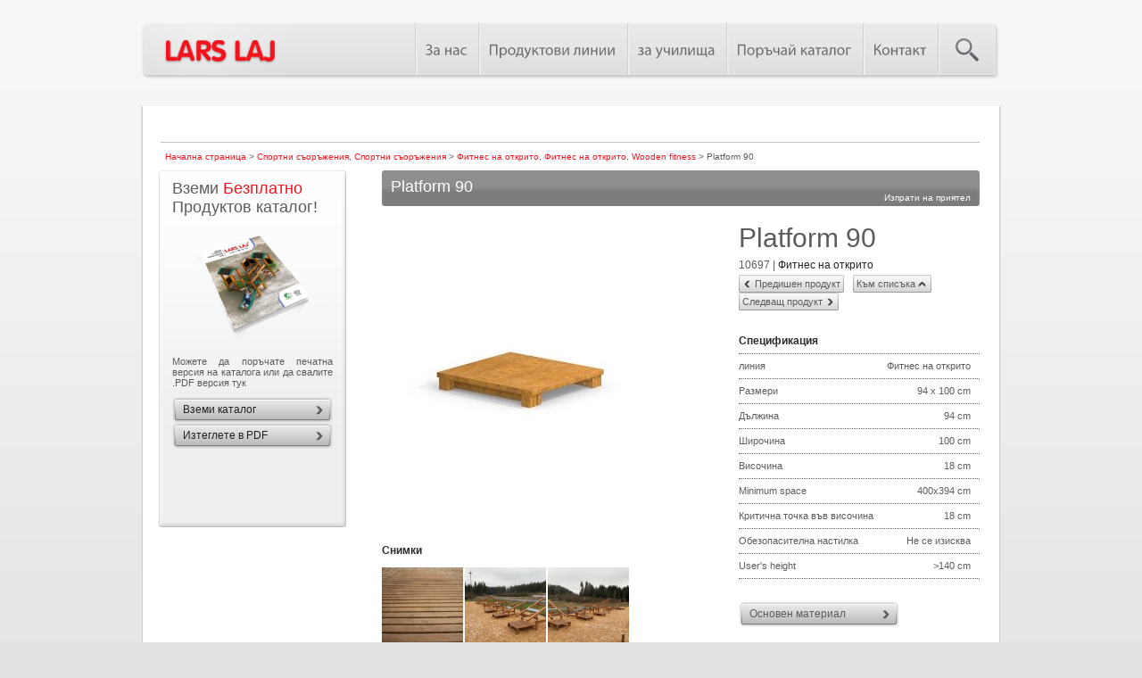

--- FILE ---
content_type: text/html; charset=UTF-8
request_url: https://www.larslaj-bulgaria.com/product/platform-90/1119
body_size: 8671
content:
<!DOCTYPE html PUBLIC "-//W3C//DTD XHTML 1.0 Transitional//EN" "http://www.w3.org/TR/xhtml1/DTD/xhtml1-transitional.dtd">

<html xmlns="http://www.w3.org/1999/xhtml">

	<head>
		<title>Platform 90, Фитнес на открито, Спортни съоръжения | LARS LAJ® (10697)</title>
				<meta name="keywords" content="Platform 90, Lars Laj, Спортни съоръжения, Фитнес на открито, Фитнес на открито, Спортни съоръжения, wooden fitness" />
		<meta name="description" content="Platform 90 – стабилна основа за вашите външни тренировки." />
											<meta http-equiv="Content-Language" content="bg" />
		<meta http-equiv="Content-Type" content="text/html; charset=utf-8" />
		<link href="/min/g=css" media="screen" rel="stylesheet" type="text/css" />
        <link rel="stylesheet" href="https://use.typekit.net/ixy0vkl.css">
				<link rel="icon" href="https://www.larslaj-bulgaria.com/public/www/images/favicon.ico"/>

                                
                <script>
                var TXT_SEARCH_TOO_SHORT="SÃ¸geord er for kort. Brug min. 3 karakter i sÃ¸geordet.";var TXT_NEXT_PAGE="nÃ¦ste Â»";var TXT_PREV_PAGE="Â« forrige";var TXT_CONTACT_FILL_NAME="FIll required field: first and last name";var TXT_CONTACT_FILL_EMAIL="FIll required field: e-mail";var TXT_CONTACT_FILL_DEPARTMENT="FIll required field: department";var TXT_CONTACT_FILL_COMMENT="FIll required field: question";var TXT_CATALOG_FILL_AREA_CODE="FIll required field: area phone code";var TXT_CATALOG_FILL_PHONE="FIll required field: phone";var TXT_CATALOG_FILL_ADDRESS="FIll required field: address";var TXT_CATALOG_FILL_CITY="FIll required field: city";var TXT_CATALOG_FILL_POSTAL="FIll required field: postal code";var TXT_CATALOG_FILL_COUTNRY="FIll required field: postal code";
                                </script>
                <script type="text/javascript" src="/min/g=js"></script>
                		
		
    <!-- Google Tag Manager -->
    <script>(function(w,d,s,l,i){w[l]=w[l]||[];w[l].push({'gtm.start':
                new Date().getTime(),event:'gtm.js'});var f=d.getElementsByTagName(s)[0],
            j=d.createElement(s),dl=l!='dataLayer'?'&l='+l:'';j.async=true;j.src=
            'https://www.googletagmanager.com/gtm.js?id='+i+dl;f.parentNode.insertBefore(j,f);
        })(window,document,'script','dataLayer','GTM-PM8QQDK');</script>
    <!-- End Google Tag Manager -->

	<script type="text/javascript">
		var _gaq = _gaq || [];
		_gaq.push(['_setAccount', 'UA-521138-23']);
		_gaq.push(['_trackPageview']);
		(function() {
			var ga = document.createElement('script');
			ga.type = 'text/javascript';
			ga.async = true;
			ga.src = ('https:' == document.location.protocol ? 'https://' : 'http://') + 'stats.g.doubleclick.net/dc.js';
			var s = document.getElementsByTagName('script')[0];
			s.parentNode.insertBefore(ga, s);
		})();
	</script>

 

				<script type="text/javascript">
			var controller = 'catalog';
			var action = 'product';
			var lang = 'bg';
			var host = 'http://www.larslaj-bulgaria.com';
		</script>

		<!--<script type="text/javascript"  src="https://www.larslaj-bulgaria.com/public/www/js/product_lines.js"></script>-->
<script>
$(document).ready(function() {
	if(action!='product-lines'){
		$('#product_lines_slider').hide();

		$("a#product-line").hover(function() { //On hover...
			$('div.banner_new').fadeOut('fast');
			$('#product_lines_slider').fadeIn('fast');
		});

		$('#product_lines_slider').hover(function() { //On hover...
			} , function() { //on hover out...
				$('div.banner_new').fadeIn('fast');
				$('#product_lines_slider').fadeOut('fast');

			});

		$('ul.main_menu li a').hover(function() { //On hover...
			if($(this).attr('id') != 'product-line'){
				$('div.banner_new').fadeIn('fast');
				$('#product_lines_slider').fadeOut('fast');
			}
		});
	}

	if( $('#catalogs-new-offer').length ) {
		$(document).ready(function() {
	    $('html,body').animate({ scrollTop: 1093});
	  });
	}
});
</script>
						<!--		<script type="text/javascript"  src="https://www.larslaj-bulgaria.com/public/www/js/snow.js"></script>-->
	    	            <style type="text/css">
            #right_footer{
                margin-top: -8px;
            }
            #right_footer img{
                max-height: 40px;
                display: block;
            }
        </style>
	</head>
	<body style="display:none" class="bg">
				
		                <div id="header_wrapper">
			                        <div class="clear"></div>
                        <div id="menu">
                                <div id="menu_left">
                                        <a href="/">
																	<img src="https://www.larslaj-bulgaria.com/public/www/images/logo.png" alt="Lars Laj" />
																</a>

                                </div>

				<div id="menu_elements">
<ul id="menu_list">
<li><a title="За нас" href="/about-lars-laj-playgrounds/567.html">За нас</a>
<div class = "submenu">
<ul>
<li><a title="Проектиране на площадки" href="/playgrounds-projects/571.html">Проектиране на площадки</a>
</li>
<li><a title="Технически параметри" href="/technique/570.html">Технически параметри</a>
</li>
<li><a title="Социална отговорност" href="/lars-laj-corporate-social-responsibility/572.html">Социална отговорност</a>
</li>
<li><a title=" Правила за поверителност" href="/+%D0%9F%D1%80%D0%B0%D0%B2%D0%B8%D0%BB%D0%B0+%D0%B7%D0%B0+%D0%BF%D0%BE%D0%B2%D0%B5%D1%80%D0%B8%D1%82%D0%B5%D0%BB%D0%BD%D0%BE%D1%81%D1%82/1146.html"> Правила за поверителност</a>
</li>
<li><a title="Препоръки" href="/reference">Препоръки</a>
</li>
<li><a title="Новини" href="/news">Новини</a>
</li>
<li><a title="Файлове за архитекти 2D" href="/files-for-architects/566.html">Файлове за архитекти 2D</a>
</li>
<li><a title="Файлове за архитекти 3D" href="/files-for-architects-3D/690.html">Файлове за архитекти 3D</a>
</li>
<li><a title="Разгледайте нашите BIM Revit модели" href="/%D0%A0%D0%B0%D0%B7%D0%B3%D0%BB%D0%B5%D0%B4%D0%B0%D0%B9%D1%82%D0%B5+%D0%BD%D0%B0%D1%88%D0%B8%D1%82%D0%B5+BIM+Revit+%D0%BC%D0%BE%D0%B4%D0%B5%D0%BB%D0%B8/1346.html">Разгледайте нашите BIM Revit модели</a>
</li>
<li><a title="Дизайн на детска площадка" href="/plandrawings">Дизайн на детска площадка</a>
</li>
<li><a title="Галерия" href="/gallery">Галерия</a>
</li>
</ul>
<div class = "submenu_left"></div>
<div class = "submenu_right"></div>
</div>
</li>
<li><a title="Продуктови линии" href="/productline">Продуктови линии</a>
<div class = "submenu">
<ul>
<li><a title="Pioneer" href="/products/pioner/261">Pioneer</a>
</li>
<li><a title="Classic Nature" href="/products/classic-nature/262">Classic Nature</a>
</li>
<li><a title="Discovery" href="/products/discovery/263">Discovery</a>
</li>
<li><a title="Dreamworld" href="/products/dreamworld/291">Dreamworld</a>
</li>
<li><a title="Wonderland" href="/products/wonderland/264">Wonderland</a>
</li>
<li><a title="Atlantis" href="/products/atlantis/265">Atlantis</a>
</li>
<li><a title="Stand-Alone" href="/products/stand-alone/266">Stand-Alone</a>
</li>
<li><a title="Nature" href="/products/nature/267">Nature</a>
</li>
<li><a title="Modern Nature" href="/products/modern-nature/285">Modern Nature</a>
</li>
<li><a title="Solaris" href="/products/solaris/283">Solaris</a>
</li>
<li><a title="Special designs" href="/modifications">Special designs</a>
</li>
<li><a title="Street Sport" href="/products/street-sport/269">Street Sport</a>
</li>
<li><a title="Скейт паркове" href="/products/skate-park-techramps/270">Скейт паркове</a>
</li>
<li><a title="Цементови скейт рампи" href="/products/concrete-skate-park/271">Цементови скейт рампи</a>
</li>
<li><a title="Фитнес" href="/products/outdoor-fitness/272">Фитнес</a>
</li>
<li><a title="Парк и градина" href="/products/outdoor-furniture/273">Парк и градина</a>
</li>
<li><a title="Pumptracks" href="/products/pumptracks/310">Pumptracks</a>
</li>
</ul>
<div class = "submenu_left"></div>
<div class = "submenu_right"></div>
</div>
</li>
<li><a title="за училища" href="/for-schools/833.html">за училища</a>
</li>
<li><a title="Поръчай каталог" href="/order-catalog2/1073.html">Поръчай каталог</a>
</li>
<li><a title="Контакт" href="/contact/569.html">Контакт</a>
</li>
</ul>
</div>
<div id="search"></div>
                                <div id="search_box_wrapper">
					Търсене в сайта					<form id="search_form" method="get" action="/search">
						<input type="text" name="s" id="search_field" />
						<input type="image" src="https://www.larslaj-bulgaria.com/public/www/images/go_search.gif" id="search_button"  />
					</form>
				</div>
                        </div>
						 



						 



                        <div class="clear"></div>
		</div>

		<div id="site">

								
						
			<div id="content">
													<div id="breadcrumb">
						<a href="/">Начална страница</a> > <a href="/products/sportni-s%D1%8Aor%D1%8Azeniy/3">Спортни съоръжения</a>, <a href="/products/sportni-s%D1%8Aor%D1%8Azeniy/277">Спортни съоръжения</a> > <a href="/products/fitnes-na-otkrito/109">Фитнес на открито</a>, <a href="/products/fitnes-na-otkrito/272">Фитнес на открито</a>, <a href="/products/wooden-fitness/304">Wooden fitness</a> > Platform 90						</div><div id="cant-see-me"><div itemscope itemtype="http://data-vocabulary.org/Breadcrumb"><a href="/" itemprop="url"><span itemprop="title">Начална страница</span></a>><div itemprop="child" itemscope itemtype="http://data-vocabulary.org/Breadcrumb"><a href="/products/sportni-s%D1%8Aor%D1%8Azeniy/3" itemprop="url"><span itemprop="title">Спортни съоръжения</span></a>,<a href="/products/sportni-s%D1%8Aor%D1%8Azeniy/277" itemprop="url"><span itemprop="title">Спортни съоръжения</span></a><div itemprop="child" itemscope itemtype="http://data-vocabulary.org/Breadcrumb"><a href="/products/fitnes-na-otkrito/109" itemprop="url"><span itemprop="title">Фитнес на открито</span></a>,<a href="/products/fitnes-na-otkrito/272" itemprop="url"><span itemprop="title">Фитнес на открито</span></a>,<a href="/products/wooden-fitness/304" itemprop="url"><span itemprop="title">Wooden fitness</span></a><div itemprop="child" itemscope itemtype="http://data-vocabulary.org/Breadcrumb"><a href="/product/platform-90/1119" itemprop="url"><span itemprop="title">Platform 90</span></a></div></div></div></div>					</div>
				
				 <script type="text/javascript">
        var productMenuSelected = 3;
        initProductLinesMenu();
</script>

<div id="side_col">
	  <div class="side_col_box_wrapper">
        <div id="side_col_box_catalog">
                <h3>Вземи <span>Безплатно</span> Продуктов каталог!</h3>
		 
					<img src="https://www.larslaj-bulgaria.com/public/www/images/catalog_image_2025.png?=v2" style="width: 200px" alt="Catalog" id="catalog"/>
		
                <p>Можете да поръчате печатна версия на каталога или да свалите .PDF версия тук</p>
                <div class="btn_fix"><a href="/order-catalog/568.html" onclick="ga('send', 'event', 'zamowienie_katalogu', 'zamowienie', {'page': /product/platform-90/1119});">Вземи каталог</a></div>                <div class="btn_fix">
                                                                                        <a href="/download-file/catalog" class="fancybox" onclick="ga('send', 'event', 'pobranie_katalogu_pdf', 'pobranie', {'page': '/product/platform-90/1119'});">
                                        Изтеглете в PDF                                </a>
                                        </div>


                
        </div>
</div>

</div>
<div id="main_col">
    <link href="/public/www/styles/yt-video.css" rel="stylesheet" type="text/css">
<script src="/public/www/js/yt-plugin.js"></script>
<div itemscope itemtype="http://data-vocabulary.org/Product">
	<div id="top_bar">
		<h1>Platform 90</h1>
		<div id="email_friend" class="sendtofriend" url="/index/sendtofriend" class="fancybox" >Изпрати на приятел</div>
	</div>

	<div class="single_product_photos">

				<a href="/i/dietski-ploshtchadki/platform-90/1119-platform-90-1119_5b8965885d7e80cb1590588355307bcf.jpg" class="product_presentation fancybox jqzoom" rel="group" title="Platform 90 (10697)">
			<img itemprop="image" src="/m/330x300/1119/platform-90_1119_5b8965885d7e80cb1590588355307bcf.jpg" class="product_img_prev" alt="Platform 90" />
								</a>
		<div class="clear"></div>
		<h3 class="single_product_photos_header">Снимки</h3><a class="fancybox" rel="group" title="Platform 90 (2)" href="/i/dietski-ploshtchadki/platform-90/1119-platform-90-1119_9f6e20761ca061ed2efc9a84b7209087.jpg"><img src="/m/91x91/1119/platform-90_3_1119_9f6e20761ca061ed2efc9a84b7209087.jpg" class="single_product_photos_row" alt="Платформа Platform 90 от дърво с релефна повърхност за детска площадка." /></a><a class="fancybox" rel="group" title="Platform 90 (3)" href="/i/dietski-ploshtchadki/platform-90/1119-platform-90-1119_2d00f775d7700ace09913427ac360782.jpg"><img src="/m/91x91/1119/platform-90_7_1119_2d00f775d7700ace09913427ac360782.jpg" class="single_product_photos_row" alt="Дървени елементи за упражнения на открито Platform 90 за баланс и координация." /></a><a class="fancybox" rel="group" title="Platform 90 (4)" href="/i/dietski-ploshtchadki/platform-90/1119-platform-90-1119_ffe5b809826a140f2da26b1e62a772aa.jpg"><img src="/m/91x91/1119/platform-90_8_1119_ffe5b809826a140f2da26b1e62a772aa.jpg" class="single_product_photos_row" alt="Дървена детска площадка Platform 90 с наклонени рампи и платформи за катерене и игра на открито." /></a>		<div class="clear"></div>
		<br/>
		 
	</div>
	<div class="single_product_details">
		<div class="single_product_name" itemprop="name">Platform 90</div>
		


		<span>
			<span itemprop="identifier" content="mpn:10697">10697</span>
			

 | <a href="/products/fitnes-na-otkrito/272">Фитнес на открито</a> 
					</span>
		<span style="display: none;" itemprop="category" content=""></span>
		<span itemprop="availability" content="in_stock"></span>

		<!-- Products navigator-->

		<div class="single_product_controls">
			<div class="centered_controled_buttons">
									<div class="btn_back_fix btn_pd_fix_floated">
						<span id="prevBox" onclick="window.location='/product/handles/1106'">Предишен продукт</span>
					</div>
									<div class="btn_top_fix btn_pd_fix_floated"><span onclick="window.location='/products/fitnes-na-otkrito/109'">Към списъка</span></div>
									<div class="btn_pd_fix btn_pd_fix_floated">
						<span id="nextBox" onclick="window.location='/product/platform-180/1120'">Следващ продукт</span>
					</div>
							</div>
		</div>

		<!-- End of products navigator-->


		<h3 class="specification_header">Спецификация</h3>
		<ul class="product_specification">
			


						

			<li><span>линия</span><span class="value">Фитнес на открито</span></li>			<li><span>Размери</span><span class="value">94 x 100 cm</span></li><li><span>Дължина</span><span class="value">94 cm</span></li><li><span>Широчина</span><span class="value">100 cm</span></li><li><span>Височина</span><span class="value">18 cm</span></li><li><span>Minimum space</span><span class="value">400x394 cm</span></li><li><span>Критична точка във височина</span><span class="value">18 cm</span></li><li><span>Обезопасителна настилка</span><span class="value">Не се изисква</span></li><li><span>User's height</span><span class="value">>140 cm</span></li>					</ul>
						<div class="materials-container">
					<div class="btn_fix">
						<span rel="nofollow" class="material btn-material">Основен материал</span>
					</div>
					<div style="display: none" class="materialList">
						<ul class="product_specification" style="margin-left: 5px;">
													<li>Лиственица (дърво)</li>
												</ul>
					</div>
				</div>
							<div class="btn_afm_fix red-product-button">
						<span rel="nofollow" class="fancybox_ask ask" onclick="ga('send', 'event', 'produkt', 'zapytanie', 'Platform 90', {'page': '/product/platform-90/1119'})">Попитайте за продукт</span>
		</div>
			<script>
				$(function(){
					
					var tooltipDelay = 300;
					$('.tooltip-ask').mouseenter(function(event) {
					$('.tooltip-ask-content').fadeIn(tooltipDelay);
				});

				$('.tooltip-ask').mouseleave(function(event) {
					$('.tooltip-ask-content').fadeOut(tooltipDelay);
				});

							var parts = document.cookie.split("materialsList=");
							var stat = parts.pop().split(";").shift();
							console.log(stat == 'true');
							if (stat == 'true') {
								$('.materialList').show();
								$('.materialList').addClass('active');
							}
				});

						$('.material').click(function(){
							$('.materialList').show();
							if($('.materialList').hasClass('active') == true) {
								$('.materialList').hide();
								$('.materialList').removeClass('active');
								document.cookie = "materialsList=false";
							} else {
								$('.materialList').show();
								$('.materialList').addClass('active');
								document.cookie = "materialsList=true";
							}

						});
						$('.addCart').click(function(){
										var productId = '1119';
										var quantity = 1;
										var action = "/cart/add-product-ajax";
										var cartUrl = 'https://www.larslaj-bulgaria.com/cart';
					
						
										$.ajax({
								      "url": action,
								      "type": "post",
								      "dataType": "json",
								      "data": { quantity: quantity, product_id: productId },
								      "success": function(data) {
								      	  if (data.result == "success") {
								          	window.location.replace(cartUrl);
								          }
								      },
								      "error": function() {
								      }
								    });
						});
						
						$('.ask').click(function(){
							$.fancybox({
									'href' : 'https://www.larslaj-bulgaria.com/catalog/ask-about-product/product/1119'
								});
						});
									</script>

		<div class="product_description">
			
		</div>

		<ul class="product_specification">
			

<li><span>Изометричен изглед</span><span class="value"><span class="isometric-view pointer" ><img src="https://www.larslaj-bulgaria.com/public/www/images/icon_img.gif" class="product_miniincon" alt="" /></span><span class="pointer" rel="nofollow" onclick="window.location='/printfiles/1119/isometric'"><img src="https://www.larslaj-bulgaria.com/public/www/images/icon_print.gif" class="product_miniincon" alt="" /></span></span></li><script>
                        $('.isometric-view').click(function(){
                            $.fancybox({
                                    'href' : 'https://www.larslaj-bulgaria.com/public/www/images/products/1119/900x0/1119_5b8965885d7e80cb1590588355307bcf.jpg'
                                });
                        });</script><li><span>Изглед отпред</span><span class="value"><a class="front-view" ><img src="https://www.larslaj-bulgaria.com/public/www/images/icon_img.gif" class="product_miniincon" alt="" /></a><span class="pointer" rel="nofollow" onclick="window.location='/printfiles/1119/front'"><img src="https://www.larslaj-bulgaria.com/public/www/images/icon_print.gif" class="product_miniincon" alt="" /></a></span></li><script>
                        $('.front-view').click(function(){
                            $.fancybox({
                                    'href' : 'https://www.larslaj-bulgaria.com/public/www/images/products/1119/900x0/1119_a5afebf4cb53f22dd2dcd655b487cb89.jpg'
                                });
                        });</script><li><span>Поглед отгоре</span><span class="value"><a class="top-view pointer" ><img src="https://www.larslaj-bulgaria.com/public/www/images/icon_img.gif" class="product_miniincon" alt="" /></a><span class="pointer" rel="nofollow" onclick="window.location='/printfiles/1119/top'"><img src="https://www.larslaj-bulgaria.com/public/www/images/icon_print.gif" class="product_miniincon" alt="" /></span></span></li><script>
                        $('.top-view').click(function(){
                            $.fancybox({
                                    'href' : 'https://www.larslaj-bulgaria.com/public/www/images/products/1119/900x0/1119_288fa94e0f6b4b58f44ca7cf96bbc293.jpg'
                                });
                        });</script>						
						
																																		
			<li ><span>2D files</span>
					<span class="value">
																					<a title="10697 2D.dwg" target="_blank" href="/public/www/files/architects/1119/10697 2D.dwg"><img alt="10697 2D.dwg" src="https://www.larslaj-bulgaria.com/public/www/images/icon_img.gif" class="product_miniincon" /></a>
																		</span>
				</li>
										
																																	
				<li ><span>3D files</span>
					<span class="value">
																				<a title="10697 3D.dwg" target="_blank" href="/public/www/files/architects/1119/10697 3D.dwg"><img alt="10697 3D.dwg" src="https://www.larslaj-bulgaria.com/public/www/images/icon_img.gif" class="product_miniincon" /></a>
																		</span>
								
		</ul>

	</div>

	<div class="clear"></div>

	<div itemprop="description" class="single_description" style="position: relative; padding-top: 25px; text-align: justify">
					<p><strong>Platform 90 – стабилна основа за вашите външни тренировки.</strong></p>

<p><strong>Platform 90</strong> е идеалното допълнение към всяко открито фитнес пространство, предоставяйки надеждна и здрава платформа за разнообразни упражнения и тренировки на открито.</p>

<p><strong>Материали и конструкция</strong></p>
<p>Изработена от висококачествен листвен дървен материал, Platform 90 съчетава естествена здравина и устойчивост на атмосферни влияния, което гарантира дълготрайна употреба и стабилност дори при интензивно натоварване.</p>

<p><strong>Безопасност и издръжливост</strong></p>
<p>Със своята ниска височина и критична височина на падане, Platform 90 осигурява безопасна среда за потребители с височина над 140 см. Конструкцията отговаря на всички изисквания за безопасност, като не изисква специална зона за падане, което улеснява инсталацията и употребата ѝ.</p>

<p><strong>Приложение в рекреационното пространство</strong></p>
<p>Тази платформа е идеална за външни фитнес зони, паркове и спортни площадки, където може да се използва за баланс, стъпки и други функционални упражнения, подобряващи физическата активност и координацията.</p>

<p><strong>Защо да изберете Platform 90</strong></p>
<p>Като част от линията Outdoor Fitness, Platform 90 предлага качество и надеждност, които отговарят на нуждите на съвременните фитнес пространства на открито, съчетавайки удобство и издръжливост за оптимални резултати.</p>		
	</div>
</div>
<script type="text/javascript">
    $('.show-youtube-video').on('click', function(){
        $.showYtVideo({
            videoId: $(this).data('youtube-id') +'?autoplay=1'
        });
    });
</script></div>

<script type="text/javascript">
    $.each($('.range_slider'), function(key, val){
        var id = $(val).attr('id').split('_')[2];
        var min = parseFloat($('#attribute_'+id+'_min').val());
        var max = parseFloat($('#attribute_'+id+'_max').val());
        var ex_min = parseFloat($('#attribute_'+id+'_from').val());
        var ex_max = parseFloat($('#attribute_'+id+'_to').val()==0?max:$('#attribute_'+id+'_to').val());
        var step = null;
        if(max-min < 50)
            step = (max-min)/50;
        
        $(val).slider({
            range: true,
            min: min,
            max: max,
            step : step,
            values: [ ex_min, ex_max ],
            slide: function( event, ui ) {
                $('#slider_amount_'+id).val( ui.values[ 0 ] + ' - ' +ui.values[ 1 ] );
                $('#attribute_'+id+'_from').val(ui.values[ 0 ]);
                $('#attribute_'+id+'_to').val(ui.values[ 1 ]);
            },
            change: function(event, ui){
                $(ui.handle).closest('form').submit();
            }
        });
        $('#slider_amount_'+id).val( ex_min + ' - ' + ex_max );
    });
</script>
				<div class="clear"></div>

				<div id="footer">
					<div id="left_footer">
						<ul class="footer_menu">
    <li>
        <a title="За нас" href="/about-lars-laj-playgrounds/573.html">За нас</a>
    </li>
    <li>
        <a title="Начало" href="/">Начало</a>
    </li>
    <li>
        <a title="Lars Laj Worldwide" class="highlighted" href="/lars-laj-worldwide">Lars Laj Worldwide</a>
    </li>
    <li>
        <a title="Препоръки" href="/reference">Препоръки</a>
    </li>
    <li>
        <a title="Sitemap" href="/user-sitemap">Sitemap</a>
    </li>
</ul>						
    <!-- Google Tag Manager (noscript) -->
    <noscript><iframe src="https://www.googletagmanager.com/ns.html?id=GTM-PM8QQDK"
                      height="0" width="0" style="display:none;visibility:hidden"></iframe></noscript>
    <!-- End Google Tag Manager (noscript) -->


					</div>

                    <div id="meta_description_fotter">

                                                                    </div>

                    <div id="right_footer">
                        <!-- Fetched 5 footer logos from database -->                                                                                <span class="footer_logo" style="display:inline-block;vertical-align:middle;margin:0 6px;">
                                                                    <img src="/public/www/images/footer_logos/33/ISO_9001_URS-45px.png" alt="ISO 9001" title="ISO 9001" />
                                                            </span>
                                                                                <span class="footer_logo" style="display:inline-block;vertical-align:middle;margin:0 6px;">
                                                                    <img src="/public/www/images/footer_logos/33/ISO_14001_URS-45px.png" alt="ISO 14001" title="ISO 14001" />
                                                            </span>
                                                                                <span class="footer_logo" style="display:inline-block;vertical-align:middle;margin:0 6px;">
                                <a href="http://www.fmkb.dk/sponsorliste.aspx?customerid=28872837" target="_blank" rel="noopener">                                    <img src="/public/www/images/footer_logos/33/footer-ws-logo-en.jpg" alt="fmkb" title="fmkb" />
                                </a>                            </span>
                                                                                <span class="footer_logo" style="display:inline-block;vertical-align:middle;margin:0 6px;">
                                <a href="http://www.fmkb.dk/sponsorliste.aspx?customerid=28872837" target="_blank" rel="noopener">                                    <img src="/public/www/images/footer_logos/33/fmkb-webcertifikat-1459756742.png" alt="We support the fight against cancer child!" title="We support the fight against cancer child!" />
                                </a>                            </span>
                                                                                <span class="footer_logo" style="display:inline-block;vertical-align:middle;margin:0 6px;">
                                                                    <img src="/public/www/images/footer_logos/33/tl.jpg" alt="Tuv Logo" title="Tuv Logo" />
                                                            </span>
                                            </div>
                    <div class="clear"></div>
                </div>
            </div>
        </div>
		
        <div id="footer_bottom">
            <img src="https://www.larslaj-bulgaria.com/public/www/images/footer_bottom.gif" alt="Lars Laj footer" />
            <span style="float:left; padding: 11px 0 0 22px;">Lars Laj Worldwide:</span>
            <ul class="footer_anchors">
				                                                                                                                                      				                                                <li id="anchor_0"><a href="http://www.larslaj.pl">Place zabaw</a></li>
				                                                                                                                                                                				                                                <li id="anchor_1"><a href="http://www.larslaj.com">Playgrounds</a></li>
				                                                                                                                                                                				                                                <li id="anchor_2"><a href="http://www.larslaj.co.uk">Playground Equipment</a></li>
				                                                                                                                                                                				                                                <li id="anchor_3"><a href="http://www.larslaj.dk">Legepladser</a></li>
				                                                                                                                                                                                                                                        				                                                <li id="anchor_4"><a href="http://www.larslaj.no">Lekeplasser</a></li>
				                                                                                                                                                                				                                                <li id="anchor_5"><a href="http://www.larslaj-australia.com">Playgrounds Australia</a></li>
				                                                                                                                                                                                                                                                                                                                				                                                <li id="anchor_6"><a href="http://www.larslaj.fi">Leikkikentät</a></li>
				                                                                                                                                                                                                                                        								<li id="anchor_7"><a href="http://www.larslaj.de/produkte/spielplatzgerate/1" title="Spielgeräte für spielplätze">Spielplatzgeräte</a></li>
				                                                                                                                                                                                                                                                                                                                                                                                        				                                                <li id="anchor_8"><a href="http://www.larslaj.se">Lekplatser</a></li>
				                                                                                                                                                                                                                                                                                                                                                                                                                                                                                                                                                                                                                                                                                        				                                                <li id="anchor_9"><a href="http://www.larslaj.gr">Παιδότοποι</a></li>
				                                                                                                                                                                				                                                <li id="anchor_10"><a href="http://www.larslaj-nederland.nl">Speeltoestellen</a></li>
				                                                                                                                                                                				                                                <li id="anchor_11"><a href="http://www.larslaj.at">Kinderspielplatzen</a></li>
				                                                                                                                                                                                                                                        				                                                <li id="anchor_12"><a href="http://www.larslaj-turkey.com">çocuk parkları</a></li>
				                                                                                                                                                                                                                                        				                                                <li id="anchor_13"><a href="http://www.larslaj.it">Parchi Giochi</a></li>
				                                                                                                                                                                				                                                <li id="anchor_14"><a href="http://www.larslaj.es">Parques infantiles</a></li>
				                                                                                                                                                                				                                                <li id="anchor_15"><a href="http://www.larslaj.co.nz">Playgrounds</a></li>
				                                                                                                                                                                				                                                <li id="anchor_16"><a href="http://www.larslaj.co.za">Playgrounds</a></li>
				                                                                                                                                                                				                                                <li id="anchor_17"><a href="http://www.larslaj-croatia.com">Playgrounds</a></li>
				                                                                                                                                                                                                                                        				                                                <li id="anchor_18"><a href="http://www.larslaj-latvija.lv">Playgrounds</a></li>
				                                                                                                                                                                                                                                        				                                                <li id="anchor_19"><a href="http://cms.larslaj.pl">Place zabaw</a></li>
				                                                                                                                                                                				                                                <li id="anchor_20"><a href="http://www.cms.larslaj.pl">Place zabaw</a></li>
				                                                                                                                                                                				                                                <li id="anchor_21"><a href="http://www.larslaj.am">Խաղահրապարակներ</a></li>
				                                                                                                                                                                				                                                <li id="anchor_22"><a href="http://www.larslaj.hu">Játszóterek</a></li>
				                                                                                                                                                       				            </ul>


        </div>
	</body>

</html>


--- FILE ---
content_type: application/javascript
request_url: https://www.larslaj-bulgaria.com/public/www/js/yt-plugin.js
body_size: 707
content:
(function($) {
    $.showYtVideo = function(options) {

        options = $.extend({
            modalSize: 'm',
            shadowOpacity: 0.5,
            shadowColor: '#000',
            clickOutside: 1,
            closeButton: 1,
            videoId: ''
        }, options);

        var modal = $('<div class="modal size-' + options.modalSize + '"></div>');
        var closeButton = $('<div class="modal-close">&#215;</div>');

        if (options.closeButton) {
            closeButton.appendTo(modal);   
        }
        
        var modalBg = $('<div class="modal-bg"></div>');
        
        modal.appendTo('body');
        modalBg.appendTo('body');

        var videoWidth = modal.width();
        var videoHeight = modal.height();
        var modalWidth = modal.outerWidth();
        var modalHeight = modal.outerHeight();


        if (options.videoId) {
            var iframe = $('<iframe width="'
                + videoWidth
                + '" height="'
                + videoHeight
                + '" src="https://www.youtube.com/embed/'
                + options.videoId
                + '" frameborder="0" allowfullscreen></iframe>');

            iframe.appendTo(modal);      
        } else {
            console.error('showYtVideo plugin error: videoId not specified');
        }

        modal.css({
            marginLeft: -modalWidth/2,
            marginTop: -modalHeight/2
        });

        modalBg.css({
            opacity: options.shadowOpacity,
            backgroundColor: options.shadowColor
        });


        closeButton.on('click', function() {
            $(this).parent().fadeOut(350, function() {
                $(this).detach();
                modalBg.detach();
            })
        });
        

        if (options.clickOutside) {
            $(document).mouseup(function(e) {
                if (!modal.is(e.target) && modal.has(e.target).length === 0) {
                    modal.fadeOut(350, function() {
                        $(this).detach();
                        modalBg.detach();
                    });
                }
            });
        }
    }   
})(jQuery);